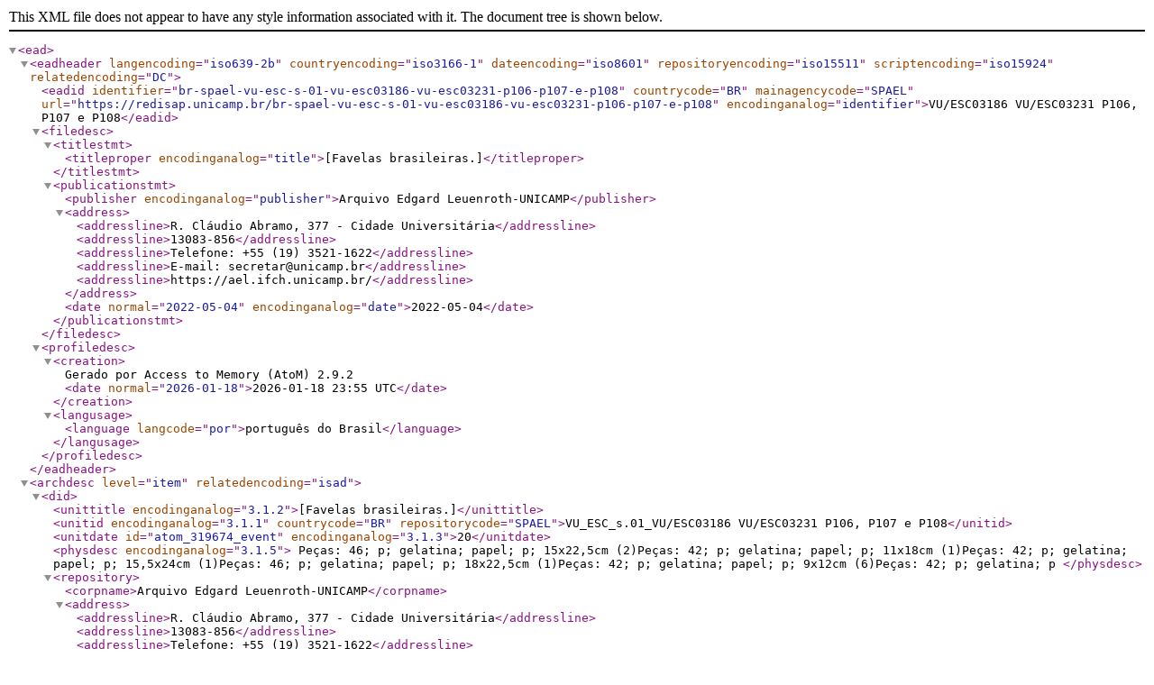

--- FILE ---
content_type: text/xml; charset=utf-8
request_url: https://redisap.unicamp.br/index.php/br-spael-vu-esc-s-01-vu-esc03186-vu-esc03231-p106-p107-e-p108;ead?sf_format=xml
body_size: 4580
content:
<?xml version="1.0" encoding="utf-8"?>
<!DOCTYPE ead PUBLIC "+//ISBN 1-931666-00-8//DTD ead.dtd (Encoded Archival Description (EAD) Version 2002)//EN" "http://lcweb2.loc.gov/xmlcommon/dtds/ead2002/ead.dtd">
<ead>
  <eadheader langencoding="iso639-2b" countryencoding="iso3166-1" dateencoding="iso8601" repositoryencoding="iso15511" scriptencoding="iso15924" relatedencoding="DC">
    <eadid identifier="br-spael-vu-esc-s-01-vu-esc03186-vu-esc03231-p106-p107-e-p108" countrycode="BR" mainagencycode="SPAEL" url="https://redisap.unicamp.br/br-spael-vu-esc-s-01-vu-esc03186-vu-esc03231-p106-p107-e-p108" encodinganalog="identifier">VU/ESC03186 VU/ESC03231 P106, P107 e P108</eadid>
    <filedesc>
      <titlestmt>
        <titleproper encodinganalog="title">[Favelas brasileiras.]</titleproper>
      </titlestmt>
      <publicationstmt>
        <publisher encodinganalog="publisher">Arquivo Edgard Leuenroth-UNICAMP</publisher>
        <address>
          <addressline>R. Cláudio Abramo, 377 - Cidade Universitária</addressline>
          <addressline>13083-856</addressline>
          <addressline>Telefone: +55 (19) 3521-1622</addressline>
          <addressline>E-mail: secretar@unicamp.br</addressline>
          <addressline>https://ael.ifch.unicamp.br/</addressline>
        </address>
        <date normal="2022-05-04" encodinganalog="date">2022-05-04</date>
      </publicationstmt>
    </filedesc>
    <profiledesc>
      <creation>
      Gerado por Access to Memory (AtoM) 2.9.2      <date normal="2026-01-18">2026-01-18 23:55 UTC</date>
    </creation>
      <langusage>
        <language langcode="por">português do Brasil</language>
      </langusage>
    </profiledesc>
  </eadheader>
  <archdesc level="item" relatedencoding="isad">
    <did>
      <unittitle encodinganalog="3.1.2">[Favelas brasileiras.]</unittitle>
      <unitid encodinganalog="3.1.1" countrycode="BR" repositorycode="SPAEL">VU_ESC_s.01_VU/ESC03186 VU/ESC03231 P106, P107 e P108</unitid>
      <unitdate id="atom_319674_event" encodinganalog="3.1.3">20</unitdate>
      <physdesc encodinganalog="3.1.5">
        Peças: 46; p; gelatina; papel; p; 15x22,5cm (2)Peças: 42; p; gelatina; papel; p; 11x18cm (1)Peças: 42; p; gelatina; papel; p; 15,5x24cm (1)Peças: 46; p; gelatina; papel; p; 18x22,5cm (1)Peças: 42; p; gelatina; papel; p; 9x12cm (6)Peças: 42; p; gelatina; p    </physdesc>
      <repository>
        <corpname>Arquivo Edgard Leuenroth-UNICAMP</corpname>
        <address>
          <addressline>R. Cláudio Abramo, 377 - Cidade Universitária</addressline>
          <addressline>13083-856</addressline>
          <addressline>Telefone: +55 (19) 3521-1622</addressline>
          <addressline>E-mail: secretar@unicamp.br</addressline>
          <addressline>https://ael.ifch.unicamp.br/</addressline>
        </address>
      </repository>
      <langmaterial encodinganalog="3.4.3">
        <language langcode="por">português do Brasil</language>
      </langmaterial>
      <note type="generalNote">
        <p>Título, local e data atribuídos através da imagem.. Carimbo: Anotações e carimbo no verso da foto.</p>
      </note>
      <origination encodinganalog="3.2.1">
        <name id="atom_319674_actor">Jornal Voz da Unidade.</name>
      </origination>
    </did>
    <odd type="publicationStatus">
      <p>Publicado</p>
    </odd>
    <odd type="levelOfDetail">
      <p>Completo</p>
    </odd>
    <scopecontent encodinganalog="3.3.1">
      <p>Condições de moradia em diversas favelas brasileiras identificadas.</p>
    </scopecontent>
    <controlaccess>
      <name role="Produtor" id="atom_319674_actor">Jornal Voz da Unidade.</name>
      <geogname>São Paulo (SP)</geogname>
    </controlaccess>
    <phystech encodinganalog="3.4.3">
      <p>Conservação: g, Tinta; envergadura;aderências;manchas; pintada., b legibilidade</p>
    </phystech>
    <acqinfo encodinganalog="3.2.4">
      <p>Jornal Voz da Unidade.</p>
    </acqinfo>
    <processinfo>
      <p>
        <date>2000/10/19 00:00:00.000</date>
      </p>
    </processinfo>
    <originalsloc encodinganalog="3.5.1">
      <p>Localização de originais: null; Localização Física: VU/ESC03186 VU/ESC03231 P106, P107 e P108</p>
    </originalsloc>
    <accessrestrict encodinganalog="3.4.1">
      <p>Consulta livre</p>
    </accessrestrict>
    <userestrict encodinganalog="3.4.2">
      <p>Reprodução com autorização, respeitando-se as regras do AEL</p>
    </userestrict>
    <dsc type="combined">

        
    
  </dsc>
  </archdesc>
</ead>
